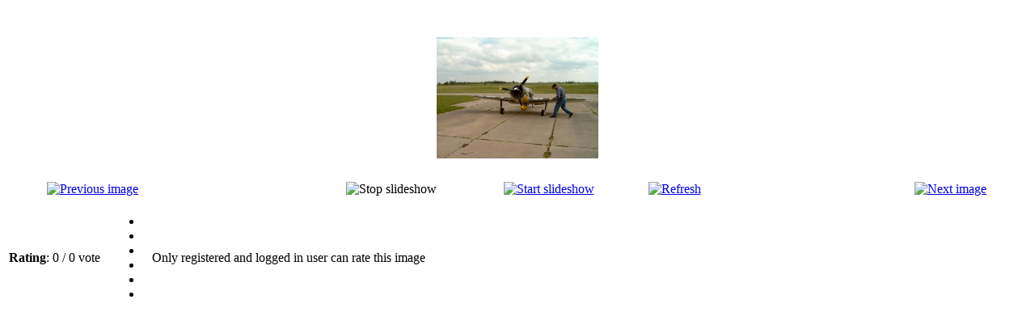

--- FILE ---
content_type: text/html; charset=utf-8
request_url: https://flugplatz-merseburg.de/fotos/5-gaeste/detail/177-008jpg.html?tmpl=component
body_size: 3518
content:
<!DOCTYPE html PUBLIC "-//W3C//DTD XHTML 1.0 Transitional//EN" "http://www.w3.org/TR/xhtml1/DTD/xhtml1-transitional.dtd">
<html xmlns="http://www.w3.org/1999/xhtml" xml:lang="de-de" lang="de-de" dir="ltr">
<head>
	  <base href="https://flugplatz-merseburg.de/fotos/5-gaeste/detail/177-008jpg.html" />
  <meta http-equiv="content-type" content="text/html; charset=utf-8" />
  <meta name="robots" content="index, follow" />
  <meta name="keywords" content="Flugplatz Sonderlandeplatz Chemiedreieck DOW TOTAL BUNA  Motorflug Fallschirmsprung Tandemsprung Modellflug Motorsegelflug Ultraleichtflug Rundflüge Geiselthalsee Halle Merseburg Leuna Leipzig Flugzeug und Technik Museumspark russischer Militärflugplatz" />
  <meta name="description" content="WILLKOMMEN AUF DEM FLUGPLATZ DER DOM- UND HOCHSCHULSTADT MERSEBURG IN SACHSEN-ANHALT" />
  <meta name="generator" content="Joomla! 1.5 - Open Source Content Management" />
  <title>Fotos</title>
  <link rel="stylesheet" href="/components/com_phocagallery/assets/phocagallery.css" type="text/css" />
  <script type="text/javascript" src="https://flugplatz-merseburg.de/plugins/system/mediaobject/js/mediaobject-150.js"></script>
  <script type="text/javascript">
	MediaObject.init({'flash':"9,0,124,0",'windowmedia':"5,1,52,701",'quicktime':"6,0,2,0",'realmedia':"7,0,0,0",'shockwave':"8,5,1,0"});
  </script>
  <style type="text/css"> 
 html,body, .contentpane{overflow:hidden;background:#ffffff;} 
 center, table {background:#ffffff;} 
 #sbox-window {background-color:#fff;padding:5px} 
 </style>

	<link rel="stylesheet" href="/templates/system/css/general.css" type="text/css" />
		<link rel="stylesheet" href="/templates/system/css/template.css" type="text/css" />
</head>
<body class="contentpane">
	
	<script type="text/javascript"> 
/* <![CDATA[ */    
/***********************************************
* Ultimate Fade-In Slideshow (v1.51): � Dynamic Drive (http://www.dynamicdrive.com)
* This notice MUST stay intact for legal use
* Visit http://www.dynamicdrive.com/ for this script and 100s more.
***********************************************/
 
var fadeimages=new Array()
fadeimages[0]=["http://lh4.ggpht.com/__TnDDyt8Rx4/TXXbb6DrcNI/AAAAAAAACrw/jzZ0qy2HxOk/s640/018.JPG", "", ""];
fadeimages[1]=["http://lh6.ggpht.com/__TnDDyt8Rx4/TXXbfF8knAI/AAAAAAAACr4/TJjIKANMS6c/s640/019.JPG", "", ""];
fadeimages[2]=["http://lh4.ggpht.com/__TnDDyt8Rx4/TXXbguiUkYI/AAAAAAAACr8/Cen-KnHI1Y4/s640/007.JPG", "", ""];
fadeimages[3]=["http://lh5.ggpht.com/__TnDDyt8Rx4/TXXbh7AUwpI/AAAAAAAACsA/JBZIuKyt6EY/s640/008.JPG", "", ""];
fadeimages[4]=["http://lh6.ggpht.com/__TnDDyt8Rx4/TXXbjs7WFZI/AAAAAAAACsE/xFF8IEKrHuY/s640/009.JPG", "", ""];
fadeimages[5]=["http://lh4.ggpht.com/__TnDDyt8Rx4/TXXbmMoWvTI/AAAAAAAACsI/sKSJEifjPWg/s640/005.JPG", "", ""];
fadeimages[6]=["http://lh3.ggpht.com/__TnDDyt8Rx4/TXXbnmpfTuI/AAAAAAAACsQ/TaCBQFxW8l4/s640/006.JPG", "", ""];
fadeimages[7]=["http://lh6.ggpht.com/__TnDDyt8Rx4/TXXbo_v1ChI/AAAAAAAACsU/C0HolAn7siI/s640/001.jpg", "", ""];
fadeimages[8]=["http://lh3.ggpht.com/__TnDDyt8Rx4/TXXbqN5dvpI/AAAAAAAACsY/6y3PrfDwdZs/s640/002.jpg", "", ""];
fadeimages[9]=["http://lh3.ggpht.com/__TnDDyt8Rx4/TXXbrXkQZJI/AAAAAAAACsc/ly5wpPqjM_I/s640/003.JPG", "", ""];
fadeimages[10]=["http://lh5.ggpht.com/__TnDDyt8Rx4/TXXbuJG7CNI/AAAAAAAACsg/slCLKWjRwvw/s640/023.JPG", "", ""];
fadeimages[11]=["http://lh3.ggpht.com/__TnDDyt8Rx4/TXXbvq23ABI/AAAAAAAACsk/apFdSN0IRnA/s640/022.JPG", "", ""];
fadeimages[12]=["http://lh3.ggpht.com/__TnDDyt8Rx4/TXXbxSOMkzI/AAAAAAAACso/0Opjdtlu_K0/s640/024.JPG", "", ""];
fadeimages[13]=["http://lh4.ggpht.com/__TnDDyt8Rx4/TXXby-fLvsI/AAAAAAAACss/KchkKiVJWVA/s640/025.JPG", "", ""];
fadeimages[14]=["http://lh3.ggpht.com/__TnDDyt8Rx4/TXXb0bpshQI/AAAAAAAACsw/zw0S8MJ4qAU/s640/013.jpg", "", ""];
fadeimages[15]=["http://lh3.ggpht.com/__TnDDyt8Rx4/TXXb19--bEI/AAAAAAAACs0/mDV85jivmQo/s640/014.jpg", "", ""];
fadeimages[16]=["http://lh3.ggpht.com/__TnDDyt8Rx4/TXXb3C4h7ZI/AAAAAAAACs4/dfEV3qCmc4c/s640/015.jpg", "", ""];
fadeimages[17]=["http://lh4.ggpht.com/__TnDDyt8Rx4/TXXb4wjTX0I/AAAAAAAACs8/rdkdXcfckJ8/s640/016.jpg", "", ""];
fadeimages[18]=["http://lh6.ggpht.com/__TnDDyt8Rx4/TXXb61HtLSI/AAAAAAAACtA/P-fo9xz6PSw/s640/017.jpg", "", ""];
fadeimages[19]=["http://lh5.ggpht.com/__TnDDyt8Rx4/TXXb8b3SvzI/AAAAAAAACtI/Tz0sUVA0c4U/s640/010.jpg", "", ""];
fadeimages[20]=["http://lh3.ggpht.com/__TnDDyt8Rx4/TXXb99i6SXI/AAAAAAAACtM/nxgO_wwAsnQ/s640/011.jpg", "", ""];
fadeimages[21]=["http://lh5.ggpht.com/__TnDDyt8Rx4/TXXb_S_2uhI/AAAAAAAACtQ/DCZbuwf2qjo/s640/012.jpg", "", ""];
fadeimages[22]=["http://lh5.ggpht.com/__TnDDyt8Rx4/TXXcA1rYOXI/AAAAAAAACtU/H2k6AMlWdHg/s640/004.JPG", "", ""];
fadeimages[23]=["http://lh4.ggpht.com/__TnDDyt8Rx4/TXXcBSFlujI/AAAAAAAACtY/9_6NzPl67WM/s640/P12.JPG", "", ""];
fadeimages[24]=["http://lh3.ggpht.com/__TnDDyt8Rx4/TXXcCHaZXOI/AAAAAAAACtc/jsZypLsFRKo/s640/021.JPG", "", ""];
 
var fadebgcolor="#ffffff"
 
var fadearray=new Array() /*array to cache fadeshow instances*/
var fadeclear=new Array() /*array to cache corresponding clearinterval pointers*/
 
var dom=(document.getElementById) /*modern dom browsers*/
var iebrowser=document.all
 
function fadeshow(theimages, fadewidth, fadeheight, borderwidth, delay, pause, displayorder){
this.pausecheck=pause
this.mouseovercheck=0
this.delay=delay
this.degree=10 /*initial opacity degree (10%)*/
this.curimageindex=0
this.nextimageindex=1
fadearray[fadearray.length]=this
this.slideshowid=fadearray.length-1
this.canvasbase="canvas"+this.slideshowid
this.curcanvas=this.canvasbase+"_0"
if (typeof displayorder!="undefined")
theimages.sort(function() {return 0.5 - Math.random();}) /*thanks to Mike (aka Mwinter) :)*/
this.theimages=theimages
this.imageborder=parseInt(borderwidth)
this.postimages=new Array() /*preload images*/
for (p=0;p<theimages.length;p++){
this.postimages[p]=new Image()
this.postimages[p].src=theimages[p][0]
}
 
var fadewidth=fadewidth+this.imageborder*2
var fadeheight=fadeheight+this.imageborder*2
 
if (iebrowser&&dom||dom) /*if IE5+ or modern browsers (ie: Firefox)*/
document.write('<div id="master'+this.slideshowid+'" style="position:relative;width:'+fadewidth+'px;height:'+fadeheight+'px;overflow:hidden;"><div id="'+this.canvasbase+'_0" style="position:absolute;width:'+fadewidth+'px;height:'+fadeheight+'px;top:0;left:0;filter:progid:DXImageTransform.Microsoft.alpha(opacity=10);opacity:0.1;-moz-opacity:0.1;-khtml-opacity:0.1;background-color:'+fadebgcolor+'"></div><div id="'+this.canvasbase+'_1" style="position:absolute;width:'+fadewidth+'px;height:'+fadeheight+'px;top:0;left:0;filter:progid:DXImageTransform.Microsoft.alpha(opacity=10);opacity:0.1;-moz-opacity:0.1;-khtml-opacity:0.1;background-color:'+fadebgcolor+'"></div></div>')
else
document.write('<div><img name="defaultslide'+this.slideshowid+'" src="'+this.postimages[0].src+'"></div>')
 
if (iebrowser&&dom||dom) /*if IE5+ or modern browsers such as Firefox*/
this.startit()
else{
this.curimageindex++
setInterval("fadearray["+this.slideshowid+"].rotateimage()", this.delay)
}
}

function fadepic(obj){
if (obj.degree<100){
obj.degree+=10
if (obj.tempobj.filters&&obj.tempobj.filters[0]){
if (typeof obj.tempobj.filters[0].opacity=="number") /*if IE6+*/
obj.tempobj.filters[0].opacity=obj.degree
else /*else if IE5.5-*/
obj.tempobj.style.filter="alpha(opacity="+obj.degree+")"
}
else if (obj.tempobj.style.MozOpacity)
obj.tempobj.style.MozOpacity=obj.degree/101
else if (obj.tempobj.style.KhtmlOpacity)
obj.tempobj.style.KhtmlOpacity=obj.degree/100
else if (obj.tempobj.style.opacity&&!obj.tempobj.filters)
obj.tempobj.style.opacity=obj.degree/101
}
else{
clearInterval(fadeclear[obj.slideshowid])
obj.nextcanvas=(obj.curcanvas==obj.canvasbase+"_0")? obj.canvasbase+"_0" : obj.canvasbase+"_1"
obj.tempobj=iebrowser? iebrowser[obj.nextcanvas] : document.getElementById(obj.nextcanvas)
obj.populateslide(obj.tempobj, obj.nextimageindex)
obj.nextimageindex=(obj.nextimageindex<obj.postimages.length-1)? obj.nextimageindex+1 : 0
setTimeout("fadearray["+obj.slideshowid+"].rotateimage()", obj.delay)
}
}
 
fadeshow.prototype.populateslide=function(picobj, picindex){
var slideHTML=""
if (this.theimages[picindex][1]!="") /*if associated link exists for image*/
slideHTML='<a HREF="'+this.theimages[picindex][1]+'" target="'+this.theimages[picindex][2]+'">'
slideHTML+='<table border="0" cellpadding="0" cellspacing="0" style="text-align:center;margin: auto;"><tr><td style="text-align:center;" align="center" valign="middle" height="200"><img style="vertical-align:middle;" SRC="'+this.postimages[picindex].src+'" border="'+this.imageborder+'px"></td></tr></table>'
if (this.theimages[picindex][1]!="") /*if associated link exists for image*/
slideHTML+='</a>'
picobj.innerHTML=slideHTML
}
 
 
fadeshow.prototype.rotateimage=function(){
if (this.pausecheck==1) /*if pause onMouseover enabled, cache object*/
var cacheobj=this
if (this.mouseovercheck==1)
setTimeout(function(){cacheobj.rotateimage()}, 100)
else if (iebrowser&&dom||dom){
this.resetit()
var crossobj=this.tempobj=iebrowser? iebrowser[this.curcanvas] : document.getElementById(this.curcanvas)
crossobj.style.zIndex++
fadeclear[this.slideshowid]=setInterval("fadepic(fadearray["+this.slideshowid+"])",50)
this.curcanvas=(this.curcanvas==this.canvasbase+"_0")? this.canvasbase+"_1" : this.canvasbase+"_0"
}
else{
var ns4imgobj=document.images['defaultslide'+this.slideshowid]
ns4imgobj.src=this.postimages[this.curimageindex].src
}
this.curimageindex=(this.curimageindex<this.postimages.length-1)? this.curimageindex+1 : 0
}
 
fadeshow.prototype.resetit=function(){
this.degree=10
var crossobj=iebrowser? iebrowser[this.curcanvas] : document.getElementById(this.curcanvas)
if (crossobj.filters&&crossobj.filters[0]){
if (typeof crossobj.filters[0].opacity=="number") /*if IE6+*/
crossobj.filters(0).opacity=this.degree
else /*else if IE5.5-*/
crossobj.style.filter="alpha(opacity="+this.degree+")"
}
else if (crossobj.style.MozOpacity)
crossobj.style.MozOpacity=this.degree/101
else if (crossobj.style.KhtmlOpacity)
crossobj.style.KhtmlOpacity=this.degree/100
else if (crossobj.style.opacity&&!crossobj.filters)
crossobj.style.opacity=this.degree/101
}
 
 
fadeshow.prototype.startit=function(){
var crossobj=iebrowser? iebrowser[this.curcanvas] : document.getElementById(this.curcanvas)
this.populateslide(crossobj, this.curimageindex)
if (this.pausecheck==1){ /*IF SLIDESHOW SHOULD PAUSE ONMOUSEOVER*/
var cacheobj=this
var crossobjcontainer=iebrowser? iebrowser["master"+this.slideshowid] : document.getElementById("master"+this.slideshowid)
crossobjcontainer.onmouseover=function(){cacheobj.mouseovercheck=1}
crossobjcontainer.onmouseout=function(){cacheobj.mouseovercheck=0}
}
this.rotateimage()
}

function disableBackAndNext()
{
document.getElementById("next").Disable=true
}
function disableBackAndPrev()
{
document.getElementById("prev").Disable=true
}
/* ]]> */
</script><div id="phocagallery"><center style="padding-top:10px"><table border="0" width="100%"><tr><td colspan="6" align="center" valign="middle" height="200" style="height:200px" ><div id="image-box" style="width:200px;margin: auto;padding: 0;"><a href="#" onclick="return false;"><img src="http://lh5.ggpht.com/__TnDDyt8Rx4/TXXbh7AUwpI/AAAAAAAACsA/JBZIuKyt6EY/s640/008.JPG" alt="008.JPG" width="200" height="150" /></a></div></td></tr><tr><td align="left" width="30%" style="padding-left:48px"><a href="/fotos/5-gaeste/detail/176-007jpg.html?tmpl=component" title="Previous image" id="prev" onclick="disableBackAndPrev()" ><img src="/components/com_phocagallery/assets/images/icon-prev.png" alt="Previous image"  /></a></td><td align="center"><img src="/components/com_phocagallery/assets/images/icon-stop-grey.png" alt="Stop slideshow"  /></td><td align="center"><a href="/fotos/5-gaeste/detail/177-008jpg.html?phocaslideshow=1&amp;tmpl=component" title="Start slideshow"><img src="/components/com_phocagallery/assets/images/icon-play.png" alt="Start slideshow"  /></a></td><td align="center"><a href="/fotos/5-gaeste/detail/177-008jpg.html?tmpl=component" onclick="window.location.reload(true);" title="Refresh" ><img src="/components/com_phocagallery/assets/images/icon-reload.png" alt="Refresh"  /></a></td><td align="right" width="30%" style="padding-right:48px"><a href="/fotos/5-gaeste/detail/178-009jpg.html?tmpl=component" title="Next image" id="next" onclick="disableBackAndNext()" ><img src="/components/com_phocagallery/assets/images/icon-next.png" alt="Next image"  /></a></td></tr></table></center><table style="text-align:left" border="0"><tr><td><strong>Rating</strong>: 0 / 0 vote&nbsp;&nbsp;</td><td style="text-align:left"><ul class="star-rating"><li class="current-rating" style="width:0px"></li><li><span class="star1"></span></li><li><span class="stars2"></span></li><li><span class="stars3"></span></li><li><span class="stars4"></span></li><li><span class="stars5"></span></li></ul></td><td style="text-align:left" colspan="4">&nbsp;&nbsp;Only registered and logged in user can rate this image</td></tr></table></div>
</body>
</html>